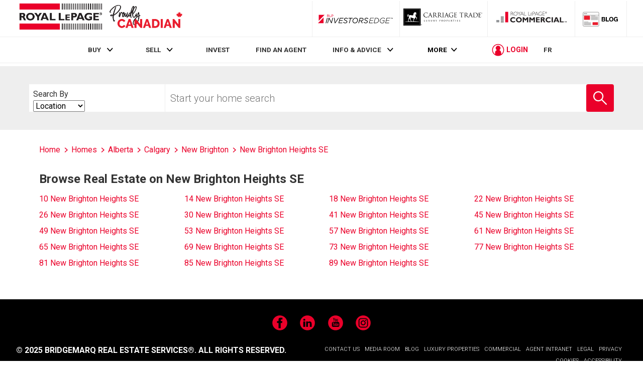

--- FILE ---
content_type: text/javascript
request_url: https://storage.googleapis.com/www-d.royallepage.ca/media/main/js/min/jquery.priorityplus.js?r=4628116
body_size: 826
content:
!function(W){W.priorityPlus=function(n,e){var t,l,h,i,o,u={container:".js-main-menu-wrapper",overflowButton:"<button class='pplus-button u-hidden'><a href='#'>"+gettext("More")+"</a><span class='pointer'><svg class='icon icon-chevron'><use xlink:href='#icon-chevron'></use></svg></span></button>",overflowContainer:"<ul class='pplus-overflow-container u-hidden'></ul>"},s=this,r=(s.settings={},W(n)),a=[],d=0,c=0,p=!1,m=(s.init=function(){s.settings=W.extend({},u,e);m(W("#main-menu"));l=(t=r).parents().find(".pplus-overflow-container"),(h=r.parents().find(".pplus-button")).addClass("u-hidden"),W(".hamburger").is(":visible")&&(p=!0),w(),b(),C()},s.update=function(){b()},s.destroy=function(){f(r.find("#main-menu"))},function(n){W(s.settings.overflowButton).insertAfter(n),W(s.settings.overflowContainer).insertAfter(n)}),f=function(n){n.parents().find(".pplus-button").remove(),n.parents().find(".pplus-overflow-container").remove()},w=function(){t=W("#main-menu"),a=[],d=c=0,t.children().each(function(){c+=W(this).outerWidth(!0),a.push(c),d+=1})},g=function(n,e,t){var i;return i=document.getElementById("logo-map")?W(".top-bar__inner").width()-W(".main-logo--lrg").outerWidth(!0)-(W("#main-menu").outerWidth(!0)-W("#main-menu").width())-W("#login").outerWidth(!0)-W(".main-language-box").outerWidth(!0)-W("#brands-menu-desktop").outerWidth(!0)/3:(i=Math.max(187,W("#google_translate_element").outerWidth(!0)),W(".nav-box__nav").width()-W(".main-language-box").outerWidth(!0)-W("#login").outerWidth(!0)-i),t=h.hasClass("u-hidden")||t<=i?i:i-h.outerWidth(!0),Math.round(t)},v=function(){try{var n,e,t,i,o,u,s,r,a,d;(void 0!==W&&W(window).width?W(window).width():window.innerWidth||document.documentElement&&document.documentElement.clientWidth||0)<=768||l&&h&&0!==l.length&&0!==h.length&&(e=(n=h.position()).top+h.outerHeight(!0),t=n.left,i=0,(o=l.find(".menu-item a").get(0))&&window.getComputedStyle?(u=window.getComputedStyle(o).paddingLeft)&&(s=parseFloat(u),isNaN(s)||(i=s)):o&&(r=W(o).css("padding-left"),a=parseFloat(r),isNaN(a)||(i=a)),d=t-i,l.css({position:"absolute",left:d,top:e,zIndex:9999}))}catch(n){}},b=function(){i=t.children().length,o=a[i-1];var n=a.length,e=a[a.length-1],n=g(i,n,e);n<o?(t.children().last().prependTo(l),--i,h.hasClass("u-hidden")&&h.removeClass("u-hidden"),b()):n>a[i]&&(l.children().first().appendTo(t),i+=1,b()),h.attr("count",d-i),i===d?h.addClass("u-hidden"):h.removeClass("u-hidden"),v()},C=function(){W(window).on("resize",function(){W(".hamburger").is(":visible")||(0!=this.resizeMenuTimeout&&window.clearTimeout(this.resizeMenuTimeout),this.resizeMenuTimeout=window.setTimeout(function(){b(),v()},550))}),p&&W(window).bind("resize.checkBreakwidths",function(){W(".hamburger").is(":visible")||(this.recalculateBreakpointsTimeout=window.setTimeout(function(){W("#main-menu").append(W(".pplus-overflow-container").children()),w(),h.addClass("u-hidden"),b()},1e3),W(window).unbind("resize.checkBreakwidths"))}),h.on("click",function(n){n.preventDefault(),v(),l.toggleClass("u-hidden"),l.hasClass("u-hidden")||v()})};s.init()},W.fn.priorityPlus=function(e){return this.each(function(){var n;null==W(this).data("priorityPlus")&&(n=new W.priorityPlus(this,e),W(this).data("priorityPlus",n))})}}(jQuery);

--- FILE ---
content_type: application/javascript
request_url: https://storage.googleapis.com/www-d.royallepage.ca/media/main/libs/jquery/jcf/jcf.select.min.js
body_size: 4081
content:
/*!
 * JavaScript Custom Forms : Select Module
 *
 * Copyright 2014-2015 PSD2HTML - http://psd2html.com/jcf
 * Released under the MIT license (LICENSE.txt)
 *
 * Version: 1.2.3
 */
!function(e){e.addModule(function(t,s){"use strict";function i(e){this.options=t.extend({wrapNative:!0,wrapNativeOnMobile:!0,fakeDropInBody:!0,useCustomScroll:!0,flipDropToFit:!0,maxVisibleItems:10,fakeAreaStructure:'<span class="jcf-select"><span class="jcf-select-text"></span><span class="jcf-select-opener"></span></span>',fakeDropStructure:'<div class="jcf-select-drop"><div class="jcf-select-drop-content"></div></div>',optionClassPrefix:"jcf-option-",selectClassPrefix:"jcf-select-",dropContentSelector:".jcf-select-drop-content",selectTextSelector:".jcf-select-text",dropActiveClass:"jcf-drop-active",flipDropClass:"jcf-drop-flipped"},e),this.init()}function o(e){this.options=t.extend({wrapNative:!0,useCustomScroll:!0,fakeStructure:'<span class="jcf-list-box"><span class="jcf-list-wrapper"></span></span>',selectClassPrefix:"jcf-select-",listHolder:".jcf-list-wrapper"},e),this.init()}function n(e){this.options=t.extend({holder:null,maxVisibleItems:10,selectOnClick:!0,useHoverClass:!1,useCustomScroll:!1,handleResize:!0,multipleSelectWithoutKey:!1,alwaysPreventMouseWheel:!1,indexAttribute:"data-index",cloneClassPrefix:"jcf-option-",containerStructure:'<span class="jcf-list"><span class="jcf-list-content"></span></span>',containerSelector:".jcf-list-content",captionClass:"jcf-optgroup-caption",disabledClass:"jcf-disabled",optionClass:"jcf-option",groupClass:"jcf-optgroup",hoverClass:"jcf-hover",selectedClass:"jcf-selected",scrollClass:"jcf-scroll-active"},e),this.init()}var l={name:"Select",selector:"select",options:{element:null,multipleCompactStyle:!1},plugins:{ListBox:o,ComboBox:i,SelectList:n},matchElement:function(e){return e.is("select")},init:function(){this.element=t(this.options.element),this.createInstance()},isListBox:function(){return this.element.is("[size]:not([jcf-size]), [multiple]")},createInstance:function(){this.instance&&this.instance.destroy(),this.isListBox()&&!this.options.multipleCompactStyle?this.instance=new o(this.options):this.instance=new i(this.options)},refresh:function(){var e=this.isListBox()&&this.instance instanceof i||!this.isListBox()&&this.instance instanceof o;e?this.createInstance():this.instance.refresh()},destroy:function(){this.instance.destroy()}};t.extend(i.prototype,{init:function(){this.initStructure(),this.bindHandlers(),this.attachEvents(),this.refresh()},initStructure:function(){this.win=t(s),this.doc=t(document),this.realElement=t(this.options.element),this.fakeElement=t(this.options.fakeAreaStructure).insertAfter(this.realElement),this.selectTextContainer=this.fakeElement.find(this.options.selectTextSelector),this.selectText=t("<span></span>").appendTo(this.selectTextContainer),h(this.fakeElement),this.fakeElement.addClass(r(this.realElement.prop("className"),this.options.selectClassPrefix)),this.realElement.prop("multiple")&&this.fakeElement.addClass("jcf-compact-multiple"),this.options.isMobileDevice&&this.options.wrapNativeOnMobile&&!this.options.wrapNative&&(this.options.wrapNative=!0),this.options.wrapNative?this.realElement.prependTo(this.fakeElement).css({position:"absolute",height:"100%",width:"100%"}).addClass(this.options.resetAppearanceClass):(this.realElement.addClass(this.options.hiddenClass),this.fakeElement.attr("title",this.realElement.attr("title")),this.fakeDropTarget=this.options.fakeDropInBody?t("body"):this.fakeElement)},attachEvents:function(){var e=this;this.delayedRefresh=function(){setTimeout(function(){e.refresh(),e.list&&(e.list.refresh(),e.list.scrollToActiveOption())},1)},this.options.wrapNative?this.realElement.on({focus:this.onFocus,change:this.onChange,click:this.onChange,keydown:this.delayedRefresh}):(this.realElement.on({focus:this.onFocus,change:this.onChange,keydown:this.onKeyDown}),this.fakeElement.on({"jcf-pointerdown":this.onSelectAreaPress}))},onKeyDown:function(e){13===e.which?this.toggleDropdown():this.dropActive&&this.delayedRefresh()},onChange:function(){this.refresh()},onFocus:function(){this.pressedFlag&&this.focusedFlag||(this.fakeElement.addClass(this.options.focusClass),this.realElement.on("blur",this.onBlur),this.toggleListMode(!0),this.focusedFlag=!0)},onBlur:function(){this.pressedFlag||(this.fakeElement.removeClass(this.options.focusClass),this.realElement.off("blur",this.onBlur),this.toggleListMode(!1),this.focusedFlag=!1)},onResize:function(){this.dropActive&&this.hideDropdown()},onSelectDropPress:function(){this.pressedFlag=!0},onSelectDropRelease:function(e,t){this.pressedFlag=!1,"mouse"===t.pointerType&&this.realElement.focus()},onSelectAreaPress:function(e){var s=!this.options.fakeDropInBody&&t(e.target).closest(this.dropdown).length;s||e.button>1||this.realElement.is(":disabled")||(this.selectOpenedByEvent=e.pointerType,this.toggleDropdown(),this.focusedFlag||("mouse"===e.pointerType?this.realElement.focus():this.onFocus(e)),this.pressedFlag=!0,this.fakeElement.addClass(this.options.pressedClass),this.doc.on("jcf-pointerup",this.onSelectAreaRelease))},onSelectAreaRelease:function(e){this.focusedFlag&&"mouse"===e.pointerType&&this.realElement.focus(),this.pressedFlag=!1,this.fakeElement.removeClass(this.options.pressedClass),this.doc.off("jcf-pointerup",this.onSelectAreaRelease)},onOutsideClick:function(e){var s=t(e.target),i=s.closest(this.fakeElement).length||s.closest(this.dropdown).length;i||this.hideDropdown()},onSelect:function(){this.refresh(),this.realElement.prop("multiple")?this.repositionDropdown():this.hideDropdown(),this.fireNativeEvent(this.realElement,"change")},toggleListMode:function(e){this.options.wrapNative||(e?this.realElement.attr({size:4,"jcf-size":""}):this.options.wrapNative||this.realElement.removeAttr("size jcf-size"))},createDropdown:function(){this.dropdown&&(this.list.destroy(),this.dropdown.remove()),this.dropdown=t(this.options.fakeDropStructure).appendTo(this.fakeDropTarget),this.dropdown.addClass(r(this.realElement.prop("className"),this.options.selectClassPrefix)),h(this.dropdown),this.realElement.prop("multiple")&&this.dropdown.addClass("jcf-compact-multiple"),this.options.fakeDropInBody&&this.dropdown.css({position:"absolute",top:-9999}),this.list=new n({useHoverClass:!0,handleResize:!1,alwaysPreventMouseWheel:!0,maxVisibleItems:this.options.maxVisibleItems,useCustomScroll:this.options.useCustomScroll,holder:this.dropdown.find(this.options.dropContentSelector),multipleSelectWithoutKey:this.realElement.prop("multiple"),element:this.realElement}),t(this.list).on({select:this.onSelect,press:this.onSelectDropPress,release:this.onSelectDropRelease})},repositionDropdown:function(){var e,t,s,i=this.fakeElement.offset(),o=this.fakeElement[0].getBoundingClientRect(),n=o.width||o.right-o.left,l=this.fakeElement.outerHeight(),r=this.dropdown.css("width",n).outerHeight(),h=this.win.scrollTop(),a=this.win.height(),c=!1;i.top+l+r>h+a&&i.top-r>h&&(c=!0),this.options.fakeDropInBody&&(s="static"!==this.fakeDropTarget.css("position")?this.fakeDropTarget.offset().top:0,this.options.flipDropToFit&&c?(t=i.left,e=i.top-r-s):(t=i.left,e=i.top+l-s),this.dropdown.css({width:n,left:t,top:e})),this.dropdown.add(this.fakeElement).toggleClass(this.options.flipDropClass,this.options.flipDropToFit&&c)},showDropdown:function(){this.realElement.prop("options").length&&(this.dropdown||this.createDropdown(),this.dropActive=!0,this.dropdown.appendTo(this.fakeDropTarget),this.fakeElement.addClass(this.options.dropActiveClass),this.refreshSelectedText(),this.repositionDropdown(),this.list.setScrollTop(this.savedScrollTop),this.list.refresh(),this.win.on("resize",this.onResize),this.doc.on("jcf-pointerdown",this.onOutsideClick))},hideDropdown:function(){this.dropdown&&(this.savedScrollTop=this.list.getScrollTop(),this.fakeElement.removeClass(this.options.dropActiveClass+" "+this.options.flipDropClass),this.dropdown.removeClass(this.options.flipDropClass).detach(),this.doc.off("jcf-pointerdown",this.onOutsideClick),this.win.off("resize",this.onResize),this.dropActive=!1,"touch"===this.selectOpenedByEvent&&this.onBlur())},toggleDropdown:function(){this.dropActive?this.hideDropdown():this.showDropdown()},refreshSelectedText:function(){var e,s=this.realElement.prop("selectedIndex"),i=this.realElement.prop("options")[s],o=i?i.getAttribute("data-image"):null,n="",l=this;this.realElement.prop("multiple")?(t.each(this.realElement.prop("options"),function(e,t){t.selected&&(n+=(n?", ":"")+t.innerHTML)}),n||(n=l.realElement.attr("placeholder")||""),this.selectText.removeAttr("class").html(n)):i?this.currentSelectedText===i.innerHTML&&this.currentSelectedImage===o||(e=r(i.className,this.options.optionClassPrefix),this.selectText.attr("class",e).html(i.innerHTML),o?(this.selectImage||(this.selectImage=t("<img>").prependTo(this.selectTextContainer).hide()),this.selectImage.attr("src",o).show()):this.selectImage&&this.selectImage.hide(),this.currentSelectedText=i.innerHTML,this.currentSelectedImage=o):(this.selectImage&&this.selectImage.hide(),this.selectText.removeAttr("class").empty())},refresh:function(){"none"===this.realElement.prop("style").display?this.fakeElement.hide():this.fakeElement.show(),this.refreshSelectedText(),this.fakeElement.toggleClass(this.options.disabledClass,this.realElement.is(":disabled"))},destroy:function(){this.options.wrapNative?this.realElement.insertBefore(this.fakeElement).css({position:"",height:"",width:""}).removeClass(this.options.resetAppearanceClass):(this.realElement.removeClass(this.options.hiddenClass),this.realElement.is("[jcf-size]")&&this.realElement.removeAttr("size jcf-size")),this.fakeElement.remove(),this.doc.off("jcf-pointerup",this.onSelectAreaRelease),this.realElement.off({focus:this.onFocus})}}),t.extend(o.prototype,{init:function(){this.bindHandlers(),this.initStructure(),this.attachEvents()},initStructure:function(){this.realElement=t(this.options.element),this.fakeElement=t(this.options.fakeStructure).insertAfter(this.realElement),this.listHolder=this.fakeElement.find(this.options.listHolder),h(this.fakeElement),this.fakeElement.addClass(r(this.realElement.prop("className"),this.options.selectClassPrefix)),this.realElement.addClass(this.options.hiddenClass),this.list=new n({useCustomScroll:this.options.useCustomScroll,holder:this.listHolder,selectOnClick:!1,element:this.realElement})},attachEvents:function(){var e=this;this.delayedRefresh=function(t){t&&(16===t.which||t.ctrlKey||t.metaKey||t.altKey)||(clearTimeout(e.refreshTimer),e.refreshTimer=setTimeout(function(){e.refresh(),e.list.scrollToActiveOption()},1))},this.realElement.on({focus:this.onFocus,click:this.delayedRefresh,keydown:this.delayedRefresh}),t(this.list).on({select:this.onSelect,press:this.onFakeOptionsPress,release:this.onFakeOptionsRelease})},onFakeOptionsPress:function(e,t){this.pressedFlag=!0,"mouse"===t.pointerType&&this.realElement.focus()},onFakeOptionsRelease:function(e,t){this.pressedFlag=!1,"mouse"===t.pointerType&&this.realElement.focus()},onSelect:function(){this.fireNativeEvent(this.realElement,"change"),this.fireNativeEvent(this.realElement,"click")},onFocus:function(){this.pressedFlag&&this.focusedFlag||(this.fakeElement.addClass(this.options.focusClass),this.realElement.on("blur",this.onBlur),this.focusedFlag=!0)},onBlur:function(){this.pressedFlag||(this.fakeElement.removeClass(this.options.focusClass),this.realElement.off("blur",this.onBlur),this.focusedFlag=!1)},refresh:function(){this.fakeElement.toggleClass(this.options.disabledClass,this.realElement.is(":disabled")),this.list.refresh()},destroy:function(){this.list.destroy(),this.realElement.insertBefore(this.fakeElement).removeClass(this.options.hiddenClass),this.fakeElement.remove()}}),t.extend(n.prototype,{init:function(){this.initStructure(),this.refreshSelectedClass(),this.attachEvents()},initStructure:function(){this.element=t(this.options.element),this.indexSelector="["+this.options.indexAttribute+"]",this.container=t(this.options.containerStructure).appendTo(this.options.holder),this.listHolder=this.container.find(this.options.containerSelector),this.lastClickedIndex=this.element.prop("selectedIndex"),this.rebuildList(),this.element.prop("multiple")&&(this.previousSelection=this.getSelectedOptionsIndexes())},attachEvents:function(){this.bindHandlers(),this.listHolder.on("jcf-pointerdown",this.indexSelector,this.onItemPress),this.listHolder.on("jcf-pointerdown",this.onPress),this.options.useHoverClass&&this.listHolder.on("jcf-pointerover",this.indexSelector,this.onHoverItem)},onPress:function(e){t(this).trigger("press",e),this.listHolder.on("jcf-pointerup",this.onRelease)},onRelease:function(e){t(this).trigger("release",e),this.listHolder.off("jcf-pointerup",this.onRelease)},onHoverItem:function(e){var t=parseFloat(e.currentTarget.getAttribute(this.options.indexAttribute));this.fakeOptions.removeClass(this.options.hoverClass).eq(t).addClass(this.options.hoverClass)},onItemPress:function(e){"touch"===e.pointerType||this.options.selectOnClick?(this.tmpListOffsetTop=this.list.offset().top,this.listHolder.on("jcf-pointerup",this.indexSelector,this.onItemRelease)):this.onSelectItem(e)},onItemRelease:function(e){this.listHolder.off("jcf-pointerup",this.indexSelector,this.onItemRelease),this.tmpListOffsetTop===this.list.offset().top&&this.listHolder.on("click",this.indexSelector,{savedPointerType:e.pointerType},this.onSelectItem),delete this.tmpListOffsetTop},onSelectItem:function(e){var s,i=parseFloat(e.currentTarget.getAttribute(this.options.indexAttribute)),o=e.data&&e.data.savedPointerType||e.pointerType||"mouse";this.listHolder.off("click",this.indexSelector,this.onSelectItem),e.button>1||this.realOptions[i].disabled||(this.element.prop("multiple")?e.metaKey||e.ctrlKey||"touch"===o||this.options.multipleSelectWithoutKey?this.realOptions[i].selected=!this.realOptions[i].selected:e.shiftKey?(s=[this.lastClickedIndex,i].sort(function(e,t){return e-t}),this.realOptions.each(function(e,t){t.selected=e>=s[0]&&e<=s[1]})):this.element.prop("selectedIndex",i):this.element.prop("selectedIndex",i),e.shiftKey||(this.lastClickedIndex=i),this.refreshSelectedClass(),"mouse"===o&&this.scrollToActiveOption(),t(this).trigger("select"))},rebuildList:function(){var s=this,i=this.element[0];this.storedSelectHTML=i.innerHTML,this.optionIndex=0,this.list=t(this.createOptionsList(i)),this.listHolder.empty().append(this.list),this.realOptions=this.element.find("option"),this.fakeOptions=this.list.find(this.indexSelector),this.fakeListItems=this.list.find("."+this.options.captionClass+","+this.indexSelector),delete this.optionIndex;var o=this.options.maxVisibleItems,n=this.element.prop("size");n>1&&!this.element.is("[jcf-size]")&&(o=n);var l=this.fakeOptions.length>o;return this.container.toggleClass(this.options.scrollClass,l),l&&(this.listHolder.css({maxHeight:this.getOverflowHeight(o),overflow:"auto"}),this.options.useCustomScroll&&e.modules.Scrollable)?void e.replace(this.listHolder,"Scrollable",{handleResize:this.options.handleResize,alwaysPreventMouseWheel:this.options.alwaysPreventMouseWheel}):void(this.options.alwaysPreventMouseWheel&&(this.preventWheelHandler=function(e){var t=s.listHolder.scrollTop(),i=s.listHolder.prop("scrollHeight")-s.listHolder.innerHeight();(0>=t&&e.deltaY<0||t>=i&&e.deltaY>0)&&e.preventDefault()},this.listHolder.on("jcf-mousewheel",this.preventWheelHandler)))},refreshSelectedClass:function(){var e,t=this,s=this.element.prop("multiple"),i=this.element.prop("selectedIndex");s?this.realOptions.each(function(e,s){t.fakeOptions.eq(e).toggleClass(t.options.selectedClass,!!s.selected)}):(this.fakeOptions.removeClass(this.options.selectedClass+" "+this.options.hoverClass),e=this.fakeOptions.eq(i).addClass(this.options.selectedClass),this.options.useHoverClass&&e.addClass(this.options.hoverClass))},scrollToActiveOption:function(){var e=this.getActiveOptionOffset();"number"==typeof e&&this.listHolder.prop("scrollTop",e)},getSelectedOptionsIndexes:function(){var e=[];return this.realOptions.each(function(t,s){s.selected&&e.push(t)}),e},getChangedSelectedIndex:function(){var e=this.element.prop("selectedIndex"),s=this,i=!1,o=null;return this.element.prop("multiple")?(this.currentSelection=this.getSelectedOptionsIndexes(),t.each(this.currentSelection,function(e,t){!i&&s.previousSelection.indexOf(t)<0&&(0===e&&(i=!0),o=t)}),this.previousSelection=this.currentSelection,o):e},getActiveOptionOffset:function(){var e=this.getChangedSelectedIndex();if(null!==e){var t=this.listHolder.height(),s=this.listHolder.prop("scrollTop"),i=this.fakeOptions.eq(e),o=i.offset().top-this.list.offset().top,n=i.innerHeight();return o+n>=s+t?o-t+n:s>o?o:void 0}},getOverflowHeight:function(e){var t=this.fakeListItems.eq(e-1),s=this.list.offset().top,i=t.offset().top,o=t.innerHeight();return i+o-s},getScrollTop:function(){return this.listHolder.scrollTop()},setScrollTop:function(e){this.listHolder.scrollTop(e)},createOption:function(e){var t=document.createElement("span");t.className=this.options.optionClass,t.innerHTML=e.innerHTML,t.setAttribute(this.options.indexAttribute,this.optionIndex++);var s,i=e.getAttribute("data-image");return i&&(s=document.createElement("img"),s.src=i,t.insertBefore(s,t.childNodes[0])),e.disabled&&(t.className+=" "+this.options.disabledClass),e.className&&(t.className+=" "+r(e.className,this.options.cloneClassPrefix)),t},createOptGroup:function(e){var t,s,i=document.createElement("span"),o=e.getAttribute("label");return t=document.createElement("span"),t.className=this.options.captionClass,t.innerHTML=o,i.appendChild(t),e.children.length&&(s=this.createOptionsList(e),i.appendChild(s)),i.className=this.options.groupClass,i},createOptionContainer:function(){var e=document.createElement("li");return e},createOptionsList:function(e){var s=this,i=document.createElement("ul");return t.each(e.children,function(e,t){var o,n=s.createOptionContainer(t);switch(t.tagName.toLowerCase()){case"option":o=s.createOption(t);break;case"optgroup":o=s.createOptGroup(t)}i.appendChild(n).appendChild(o)}),i},refresh:function(){this.storedSelectHTML!==this.element.prop("innerHTML")&&this.rebuildList();var t=e.getInstance(this.listHolder);t&&t.refresh(),this.refreshSelectedClass()},destroy:function(){this.listHolder.off("jcf-mousewheel",this.preventWheelHandler),this.listHolder.off("jcf-pointerdown",this.indexSelector,this.onSelectItem),this.listHolder.off("jcf-pointerover",this.indexSelector,this.onHoverItem),this.listHolder.off("jcf-pointerdown",this.onPress)}});var r=function(e,t){return e?e.replace(/[\s]*([\S]+)+[\s]*/gi,t+"$1 "):""},h=function(){function t(e){e.preventDefault()}var s=e.getOptions().unselectableClass;return function(e){e.addClass(s).on("selectstart",t)}}();return l})}(jcf);